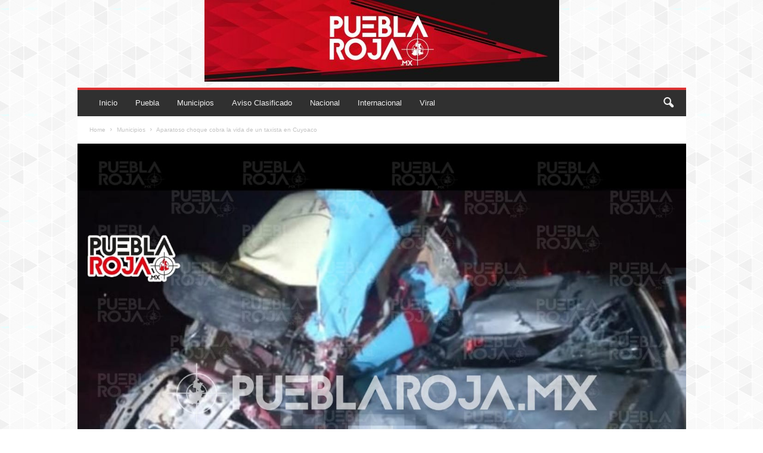

--- FILE ---
content_type: text/html; charset=UTF-8
request_url: https://pueblaroja.mx/wp-admin/admin-ajax.php?td_theme_name=Newsmag&v=5.4.3.2
body_size: -114
content:
{"57739":10}